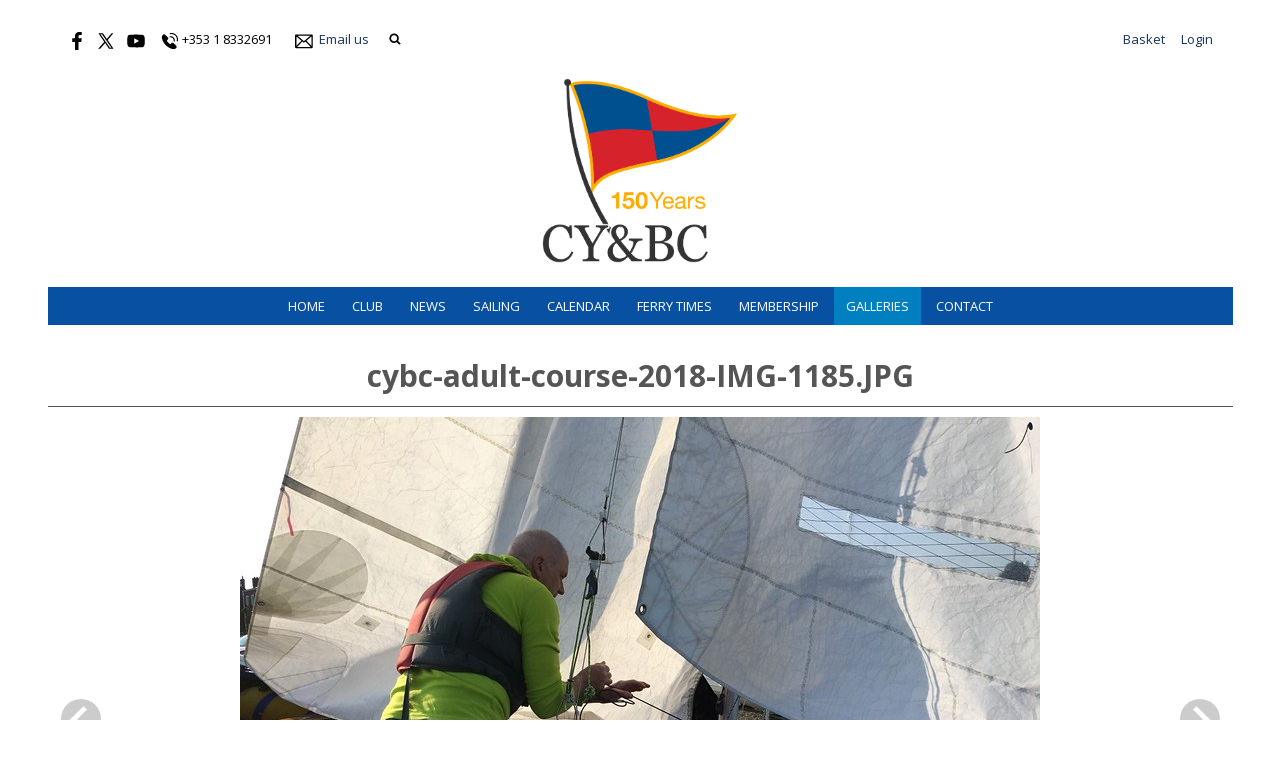

--- FILE ---
content_type: text/html; charset=utf-8
request_url: https://www.cybc.ie/image/565630
body_size: 4350
content:
<!DOCTYPE html>
<html>
<head>

<script src='/cms-packages/jquery/1.8.3/jquery-min.js' type='text/javascript'></script>
<script src="//ajax.googleapis.com/ajax/libs/jqueryui/1.11.4/jquery-ui.min.js"></script>
<script src="/compiled-assets/autocomplete-rails-5d8d93a5f6e19ab6e682b9dd9999592b61ff3c3d69ea242a830a8556158001fa.js"></script>
<script src="/javascripts/frontend/site.js"></script>
<link rel="stylesheet" media="screen" href="//ajax.googleapis.com/ajax/libs/jqueryui/1.11.4/themes/smoothness/jquery-ui.css" />
<script src='/cms-packages/jquery-match-height/0.6.0/jquery-match-height.js' type='text/javascript'></script>
<meta name="csrf-param" content="authenticity_token" />
<meta name="csrf-token" content="DaRBx2nbNh9Otm17un8X+yvsHWpyr06MXwPk/hJXHNBBJUr1i/EwGWJGO9r475Mf+FgPHUKtT8djKFcqkSTd9g==" />

<link rel="stylesheet" media="screen" href="/ui.css?cache=2026-01-16T08:32:25+00:00" />
<script>
  $(function(){
  	$('.working-on-click').click(function(){
  		$(this).val('Working...');
  		return true;
  	});
  })
</script>
<link href='//fonts.googleapis.com/css?family=Open+Sans:300,300i,400,400i,700,700i' rel='stylesheet'>
<link href='//fonts.googleapis.com/css?family=Open+Sans:300,300i,400,400i,700,700i' rel='stylesheet'>
<link href='//fonts.googleapis.com/css?family=Open+Sans:300,300i,400,400i,700,700i' rel='stylesheet'>
<link href='//fonts.googleapis.com/css?family=Open+Sans:300,300i,400,400i,700,700i' rel='stylesheet'>
<link href='//fonts.googleapis.com/css?family=Open+Sans:300,300i,400,400i,700,700i' rel='stylesheet'>
<link href='//fonts.googleapis.com/css?family=Open+Sans:300,300i,400,400i,700,700i' rel='stylesheet'>
<link href='//fonts.googleapis.com/css?family=Open+Sans:300,300i,400,400i,700,700i' rel='stylesheet'>
<link href='/generated-stylesheets/1089-191220251346.css' rel='stylesheet'>
<meta content='width=device-width,initial-scale=1.0' name='viewport'>

<script defer src="https://cloud.umami.is/script.js" data-website-id="135fcf19-039b-42e1-a3a3-f31df934d28b"></script>
<title>Clontarf Yacht &amp; Boat Club</title>
<script>
  $(function(){
  	$('.once-only').submit(function(){
  		$(this).find(':submit,a.submit').prop('disabled','disabled');
  	});
  })
</script>
</head>
<body class='action-image '>



<div id='topper'>
<div class='inner'>
<form action="/search" accept-charset="UTF-8" method="get"><input name="utf8" type="hidden" value="&#x2713;" />
&nbsp;
<span id='top-social'>
<a target="_blank" rel="noopener noreferrer" href="https://www.facebook.com/ClontarfYachtandBoatClub/"><img width="18" height="18" src="/images/site/top-facebook2xnew.svg" alt="Top facebook2xnew" /></a>
<a target="_blank" rel="noopener noreferrer" href="https://twitter.com/TarfYBC"><img width="16" height="16" src="/images/site/top-twitter2xnew.svg" alt="Top twitter2xnew" /></a>


<a target="_blank" rel="noopener noreferrer" href="https://www.youtube.com/channel/UCOroQ63p1MBy5mNWrjNoETQ"><img width="18" height="18" src="/images/site/top-youtube2xnew.svg" alt="Top youtube2xnew" /></a>


</span>
<span id='top-phone'>
<span class='not-mobile'><img width="18" height="18" src="/images/site/top-phone2xnew.svg" alt="Top phone2xnew" /></span>
<span class='not-mobile'>+353 1 8332691</span>
</span>
<span id='top-email'>
<a href='mailto:info@cybc.ie'><img width="24" height="18" src="/images/site/top-email2xnew.svg" alt="Top email2xnew" /></a>
<span class='not-mobile'><a href="mailto:info@cybc.ie">Email us</a></span>
</span>
<span id='top-search'>
<a href='#' onclick='toggle_search()'><img width="12" height="18" src="/images/site/top-search2xnew.svg" alt="Top search2xnew" /></a>
<input type="text" name="q" id="q" value="" placeholder="search..." style="display:none" />
</span>
<span id='top-right'>

<a href="/my-cart">Basket</a>
<a href="/login">Login</a>
</span>
<span class='bkgffffff' id='top-right-dropdown' style='display:none;'>
<div class='only-mobile'><a href="/schedule">Schedule</a></div>
<div class='only-mobile'><a href="/messages">Messages</a></div>
<div><a href="/portal?uix_click=uid_profile">Profile &amp; Membership</a></div>
<div><a href="/portal?uix_click=uid_payment">Payments &amp; Account</a></div>
<div><a href="/portal?uix_click=uid_club">Club Directory</a></div>
<div><a href="/portal?uix_click=uid_booking">Bookings &amp; Logbook</a></div>
<div><a href="/portal?uix_click=uid_volunteer">Volunteering</a></div>
<div><a href="/portal?uix_click=uid_finder">Crew-Finder</a></div>
<div><a href="/portal?uix_click=uid_comms">Communication</a></div>
<div><a href="/portal">Portal</a></div>
<div><a href="/do_logout">Logout</a></div>
</span>
<style>
  #top-right-dropdown { position:absolute; right:0; top:calc(3px + 1em + 20px); background:#FFFFFF; border-bottom-left-radius:0.5em; border-bottom-right-radius:0.5em; z-index:1000; }
  #top-right-dropdown a { display:block; padding:7px 20px; color:153460; }
  #top-right-dropdown a:hover { text-decoration:none; background:rgba(0,0,0,0.2); }
  #top-right-dropdown div:last-child a { border-top:1px solid rgba(0,0,0,0.2); border-bottom-left-radius:0.5em; border-bottom-right-radius:0.5em; }
  #topper .inner { position:relative; }
  #top-right-dropdown.bkgffffff { border:1px solid #CCC; border-top-style:none; }
</style>
</form>

</div>
</div>

<div id='header'>
<div class='inner'>
<a href="/"><img id="primary-logo" src="https://boxstuff-development-thumbnails.s3.amazonaws.com/1784943_orig.png" alt="1784943 orig" /></a>

</div>
</div>

<div id='grouping'>
<div id='navigation'>
<div class='inner'><script>
  function descendant_selector( path ) { return $('li[data-path^='+path+']').not('li[data-path='+path+']') }
  function child_selector( path ) { var depth = $('li[data-path='+path+']').data('depth'); return $('li[data-path^='+path+'].depth'+(depth+1)).not('li[data-path='+path+']') }
  
  function toggle_descendants( path ) { descendant_selector( path ).toggle() }
  function toggle_children( path ) { child_selector( path ).toggle() }
  
  function hide_descendants( path ) { descendant_selector( path ).hide() }
  function hide_children( path ) { child_selector( path ).hide() }
  
  function show_descendants( path ) { descendant_selector( path ).show() }
  function show_children( path ) { child_selector( path ).show() }
  
  function handle_toggle_click( path ) {
  	// (if) any children visible (then) hide all descendents (else) show children
  	if (child_selector( path ).filter(':visible').length) {
  		hide_descendants( path );
  	} else {
  		hide_descendants( path );
  		show_children( path );
  	}
  }
  
  function string_chop( str, size ) {
  	if (str == null) return [];
  	str = String(str);
  	size = ~~size;
  	return size > 0 ? str.match(new RegExp('.{1,' + size + '}', 'g')) : [str];
  }
  
  function expose_menu_item( path, fragment_size ) {
  	// Show parents and siblings of the given path
  	var parts = string_chop( path, fragment_size );
  	var partial = ''
  
  	for (var i=0;i<parts.length;i++) {
  		partial += parts[i];
  		$('li[data-path='+partial+']').show();
  		show_children( partial );
  	}
  }
</script>
<ul class='menu with-burger'>
<li class='burger'><a href="#" onclick="toggle_burger(); return false;">&#9776; Menu</a></li>
<li class=' non-burger depth0    ' data-depth='0'>
<a rel="noopener noreferrer" href="/">Home</a>
</li>
<li class=' non-burger depth0    ' data-depth='0' data-index='0'>
<a rel="noopener noreferrer" href="/page/about-us">Club</a>
</li>
<li class=' non-burger depth0    ' data-depth='0'>
<a rel="noopener noreferrer" href="/news">News</a>
</li>
<li class=' non-burger depth0    ' data-depth='0' data-index='1'>
<a rel="noopener noreferrer" href="/page/sailing">SAILING</a>
</li>
<li class=' non-burger depth0    ' data-depth='0'>
<a rel="noopener noreferrer" href="/events">Calendar</a>
</li>
<li class=' non-burger depth0    ' data-depth='0' data-index='2'>
<a rel="noopener noreferrer" href="/page/ferry-times">FERRY TIMES</a>
</li>
<li class=' non-burger depth0    ' data-depth='0'>
<a rel="noopener noreferrer" href="/page/link-to-membership-page">Membership</a>
</li>
<li class=' non-burger depth0 on   ' data-depth='0'>
<a rel="noopener noreferrer" href="/galleries">Galleries</a>
</li>
<li class=' non-burger depth0    ' data-depth='0'>
<a rel="noopener noreferrer" href="/contact">Contact</a>
</li>
</ul>
</div>
</div>
<script>
  function toggle_burger() {
  	$('.non-burger').toggleClass( 'show' );
  }
</script>
<style>
  .count {
  	float:right;
  	display:inline-block;
  	background:#888;
  	color:white;
  	font-size:10px;
  	padding:0 3px;
  	border-radius:2px;
  	position:relative;
  	top:2px;
  }
</style>
</div>


<div class='  ' id='page'>
<div class='inner'>

<style>
  #problems a { color:white; font-weight:bold; }
</style>




<div id='primary'>


<div id='paging'>
</div>



<h1 class='portal' style='text-align:center;'>
<span class='inline-name'>cybc-adult-course-2018-IMG-1185.JPG</span>
</h1>
<div class='parent' style='text-align:center;'>
<img style="max-width:100%;" src="https://boxstuff-development-thumbnails.s3.amazonaws.com/565630_800x.jpg" alt="565630 800x" />
<div class='arrow left simple'><a href="/image/565624"><span></span></a></div>
<div class='arrow right simple'><a href="/image/565632"><span></span></a></div>
</div>
<style>
  /* Simplified from https://codepen.io/gin85cc/pen/jrOgRq */
  /* 1: Presentation */
  .arrow { text-align:center; display: inline-block; vertical-align: middle; }
  .arrow a { display: inline-block; border-radius: 50%; }
  .arrow a:hover span { border: 0.5em solid #e74c3c; }
  .arrow a:hover span:after { border-top: 0.5em solid #e74c3c; border-right: 0.5em solid #e74c3c; }
  .arrow span { display:inline-block; width:4em; height:4em; border:0.5em solid #333; border-radius:50%; }
  .arrow span:after { content: ''; width: 1.4em; height: 1.4em; display: inline-block; border-top: 0.5em solid #333; border-right: 0.5em solid #333; }
  .arrow.left span:after { margin-top: 1.05em; margin-left: 0.6em; -moz-transform: rotate(-135deg); -webkit-transform: rotate(-135deg); transform: rotate(-135deg); }
  .arrow.top span:after { margin-top: 1.4em; -moz-transform: rotate(-45deg); -webkit-transform: rotate(-45deg); transform: rotate(-45deg); }
  .arrow.bottom span:after { margin-top: 0.6em; -moz-transform: rotate(135deg); -webkit-transform: rotate(135deg); transform: rotate(135deg); }
  .arrow.right span:after { margin-top: 1.05em; margin-left: -0.6em; -moz-transform: rotate(45deg); -webkit-transform: rotate(45deg); transform: rotate(45deg); }
  /* 1: Presentation (alternate) */
  .arrow.simple { font-size:10px; }
  .arrow.simple a:hover span { border-style:none !important; }
  .arrow.simple a:hover span:after { border-top-color:black; border-right-color:black; }
  .arrow.simple span { border-style:none !important; background:#ccc; }
  .arrow.simple span:hover { background:#888; }
  .arrow.simple span:after { border-top-color:#fff; border-right-color:#fff; }
  /* 2. Placement */
  .arrow.left { float:left; }
  .arrow.right { float:right; }
  .parent { position:relative; }
  .parent .arrow { position:absolute; top:50%; transform:translateY(-50%); }
  .parent .arrow.left { left:13px; }
  .parent .arrow.right { right:13px; }
</style>
<style>
  .inline-previous,
  .inline-next { font-size:13px; }
  
  .inline-previous { float:left; }
  .inline-next { float:right; }
  .inline-name {}
  @media screen and (max-width:800px) {
  	.inline-previous { float:left; }
  	.inline-next { float:right; }
  	.inline-name { clear:both; }
  }
</style>

</div>
<div style='clear:both;'></div>
</div>
</div>




<div id='footer'>
<div class='inner'>
<table>
<tr>
<td class='cols5'>
<h2>Site</h2>
<script>
  function descendant_selector( path ) { return $('li[data-path^='+path+']').not('li[data-path='+path+']') }
  function child_selector( path ) { var depth = $('li[data-path='+path+']').data('depth'); return $('li[data-path^='+path+'].depth'+(depth+1)).not('li[data-path='+path+']') }
  
  function toggle_descendants( path ) { descendant_selector( path ).toggle() }
  function toggle_children( path ) { child_selector( path ).toggle() }
  
  function hide_descendants( path ) { descendant_selector( path ).hide() }
  function hide_children( path ) { child_selector( path ).hide() }
  
  function show_descendants( path ) { descendant_selector( path ).show() }
  function show_children( path ) { child_selector( path ).show() }
  
  function handle_toggle_click( path ) {
  	// (if) any children visible (then) hide all descendents (else) show children
  	if (child_selector( path ).filter(':visible').length) {
  		hide_descendants( path );
  	} else {
  		hide_descendants( path );
  		show_children( path );
  	}
  }
  
  function string_chop( str, size ) {
  	if (str == null) return [];
  	str = String(str);
  	size = ~~size;
  	return size > 0 ? str.match(new RegExp('.{1,' + size + '}', 'g')) : [str];
  }
  
  function expose_menu_item( path, fragment_size ) {
  	// Show parents and siblings of the given path
  	var parts = string_chop( path, fragment_size );
  	var partial = ''
  
  	for (var i=0;i<parts.length;i++) {
  		partial += parts[i];
  		$('li[data-path='+partial+']').show();
  		show_children( partial );
  	}
  }
</script>
<ul class='menu'>
<li class='  depth0    ' data-depth='0'>
<a rel="noopener noreferrer" href="/">Home</a>
</li>
<li class='  depth0    ' data-depth='0' data-index='3'>
<a rel="noopener noreferrer" href="/page/junior-training">Junior</a>
</li>
<li class='  depth0    ' data-depth='0' data-index='3'>
<a rel="noopener noreferrer" href="/page/adult-training">Training</a>
</li>
<li class='  depth0    ' data-depth='0' data-index='3'>
<a rel="noopener noreferrer" href="/page/about-us">Club</a>
</li>
<li class='  depth0    ' data-depth='0'>
<a rel="noopener noreferrer" href="/news">News</a>
</li>
<li class='  depth0    ' data-depth='0'>
<a rel="noopener noreferrer" href="/events">Calendar</a>
</li>
<li class='  depth0 on   ' data-depth='0'>
<a rel="noopener noreferrer" href="/galleries">Galleries</a>
</li>
<li class='  depth0    ' data-depth='0'>
<a rel="noopener noreferrer" href="/contact">Contact</a>
</li>
</ul>

</td>
<td class='cols5'>
<h2>Junior</h2>
<script>
  function descendant_selector( path ) { return $('li[data-path^='+path+']').not('li[data-path='+path+']') }
  function child_selector( path ) { var depth = $('li[data-path='+path+']').data('depth'); return $('li[data-path^='+path+'].depth'+(depth+1)).not('li[data-path='+path+']') }
  
  function toggle_descendants( path ) { descendant_selector( path ).toggle() }
  function toggle_children( path ) { child_selector( path ).toggle() }
  
  function hide_descendants( path ) { descendant_selector( path ).hide() }
  function hide_children( path ) { child_selector( path ).hide() }
  
  function show_descendants( path ) { descendant_selector( path ).show() }
  function show_children( path ) { child_selector( path ).show() }
  
  function handle_toggle_click( path ) {
  	// (if) any children visible (then) hide all descendents (else) show children
  	if (child_selector( path ).filter(':visible').length) {
  		hide_descendants( path );
  	} else {
  		hide_descendants( path );
  		show_children( path );
  	}
  }
  
  function string_chop( str, size ) {
  	if (str == null) return [];
  	str = String(str);
  	size = ~~size;
  	return size > 0 ? str.match(new RegExp('.{1,' + size + '}', 'g')) : [str];
  }
  
  function expose_menu_item( path, fragment_size ) {
  	// Show parents and siblings of the given path
  	var parts = string_chop( path, fragment_size );
  	var partial = ''
  
  	for (var i=0;i<parts.length;i++) {
  		partial += parts[i];
  		$('li[data-path='+partial+']').show();
  		show_children( partial );
  	}
  }
</script>
<ul class='menu'>
<li class='  depth0    ' data-depth='0' data-path='241268270'>
<a rel="noopener noreferrer" href="/junior-sailing/junior-training">Junior Training</a>
</li>
<li class='  depth0    ' data-depth='0' data-path='241268271'>
<a rel="noopener noreferrer" href="/junior-sailing/CY&amp;BC%20Safeguarding%20Policies%20">CY&amp;BC Safeguarding Policies </a>
</li>
</ul>

</td>
<td class='cols5'>
<h2>Training</h2>
<script>
  function descendant_selector( path ) { return $('li[data-path^='+path+']').not('li[data-path='+path+']') }
  function child_selector( path ) { var depth = $('li[data-path='+path+']').data('depth'); return $('li[data-path^='+path+'].depth'+(depth+1)).not('li[data-path='+path+']') }
  
  function toggle_descendants( path ) { descendant_selector( path ).toggle() }
  function toggle_children( path ) { child_selector( path ).toggle() }
  
  function hide_descendants( path ) { descendant_selector( path ).hide() }
  function hide_children( path ) { child_selector( path ).hide() }
  
  function show_descendants( path ) { descendant_selector( path ).show() }
  function show_children( path ) { child_selector( path ).show() }
  
  function handle_toggle_click( path ) {
  	// (if) any children visible (then) hide all descendents (else) show children
  	if (child_selector( path ).filter(':visible').length) {
  		hide_descendants( path );
  	} else {
  		hide_descendants( path );
  		show_children( path );
  	}
  }
  
  function string_chop( str, size ) {
  	if (str == null) return [];
  	str = String(str);
  	size = ~~size;
  	return size > 0 ? str.match(new RegExp('.{1,' + size + '}', 'g')) : [str];
  }
  
  function expose_menu_item( path, fragment_size ) {
  	// Show parents and siblings of the given path
  	var parts = string_chop( path, fragment_size );
  	var partial = ''
  
  	for (var i=0;i<parts.length;i++) {
  		partial += parts[i];
  		$('li[data-path='+partial+']').show();
  		show_children( partial );
  	}
  }
</script>
<ul class='menu'>
<li class='  depth0    ' data-depth='0' data-path='282284'>
<a rel="noopener noreferrer" href="/training/adult-training">Adult Training</a>
</li>
</ul>

</td>
<td class='cols5'>
<h2>Club</h2>
<script>
  function descendant_selector( path ) { return $('li[data-path^='+path+']').not('li[data-path='+path+']') }
  function child_selector( path ) { var depth = $('li[data-path='+path+']').data('depth'); return $('li[data-path^='+path+'].depth'+(depth+1)).not('li[data-path='+path+']') }
  
  function toggle_descendants( path ) { descendant_selector( path ).toggle() }
  function toggle_children( path ) { child_selector( path ).toggle() }
  
  function hide_descendants( path ) { descendant_selector( path ).hide() }
  function hide_children( path ) { child_selector( path ).hide() }
  
  function show_descendants( path ) { descendant_selector( path ).show() }
  function show_children( path ) { child_selector( path ).show() }
  
  function handle_toggle_click( path ) {
  	// (if) any children visible (then) hide all descendents (else) show children
  	if (child_selector( path ).filter(':visible').length) {
  		hide_descendants( path );
  	} else {
  		hide_descendants( path );
  		show_children( path );
  	}
  }
  
  function string_chop( str, size ) {
  	if (str == null) return [];
  	str = String(str);
  	size = ~~size;
  	return size > 0 ? str.match(new RegExp('.{1,' + size + '}', 'g')) : [str];
  }
  
  function expose_menu_item( path, fragment_size ) {
  	// Show parents and siblings of the given path
  	var parts = string_chop( path, fragment_size );
  	var partial = ''
  
  	for (var i=0;i<parts.length;i++) {
  		partial += parts[i];
  		$('li[data-path='+partial+']').show();
  		show_children( partial );
  	}
  }
</script>
<ul class='menu'>
<li class='  depth0    ' data-depth='0' data-path='200201'>
<a rel="noopener noreferrer" href="/club/about-us">About Us</a>
</li>
<li class='  depth0    ' data-depth='0' data-path='200202'>
<a rel="noopener noreferrer" href="/club/club-history">Our Story - Since 1875</a>
</li>
<li class='  depth0    ' data-depth='0' data-path='200203'>
<a rel="noopener noreferrer" href="/club/membership">Membership</a>
</li>
<li class='  depth0    ' data-depth='0' data-path='200208'>
<a rel="noopener noreferrer" href="/club/how-we-run-our-club-1">How we run our club</a>
</li>
<li class='  depth0    ' data-depth='0' data-path='200209'>
<a rel="noopener noreferrer" href="/club/the-executive-1">The Executive</a>
</li>
<li class='  depth0    ' data-depth='0' data-path='200210'>
<a rel="noopener noreferrer" href="/club/a-community-club-1">A community Club</a>
</li>
<li class='  depth0    ' data-depth='0' data-path='200211'>
<a rel="noopener noreferrer" href="/club/club-house-and-boat-rental-1">Facilities</a>
</li>
<li class='  depth0    ' data-depth='0' data-path='200219'>
<a rel="noopener noreferrer" href="/club/club-clothing">Club Clothing</a>
</li>
<li class='  depth0    ' data-depth='0' data-path='200220'>
<a rel="noopener noreferrer" href="/club/sponsors">Sponsors</a>
</li>
</ul>

</td>
<td class='cols5'>
<h2>Contact details</h2>
<p>Belvedere<br />226 Clontarf Road<br />Dublin 3</p>
<p>
Phone : +353 1 8332691
<br>
Email : <a href="mailto:info@cybc.ie">info@cybc.ie</a>
</p>
<p>
VAT No. 8i46839U
</p>
<p><a href="/contact#map">View on map</a></p>
</td>
</tr>
</table>
</div>
</div>


<div id='base'>
<div class='inner'>
<span id='base-credit'>&copy; 2026 Clontarf Yacht &amp; Boat Club</span>
<span id='base-right'>powered by <a target="_blank" rel="noopener noreferrer" href="http://www.sailingclubmanager.com">Sailing Club Manager</a></span>
</div>
</div>

<script>setup_sticky_menu();</script>
<!-- Google tag (gtag.js) -->
<script async src="https://www.googletagmanager.com/gtag/js?id=G-58D562TYTC"></script>
<script>window.dataLayer = window.dataLayer || [];
function gtag(){dataLayer.push(arguments);}
gtag('js',new Date());gtag('config', 'G-58D562TYTC');</script>

</body>
</html>
